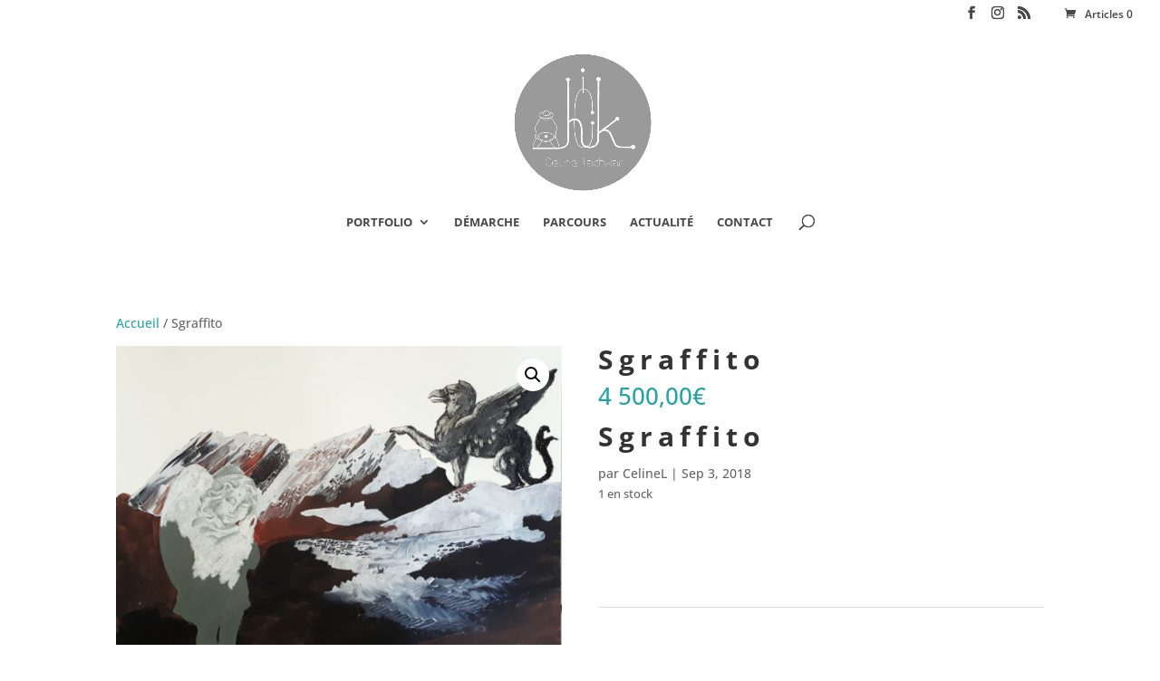

--- FILE ---
content_type: text/css
request_url: https://www.celinelachkar.com/wp-content/et-cache/1772/et-core-unified-1772.min.css?ver=1765013091
body_size: 245
content:
header#main-header.et-fixed-header,#main-header{-webkit-box-shadow:none!important;-moz-box-shadow:none!important;box-shadow:none!important}.contact-media:before{position:relative;margin-right:4px;font-family:'ETmodules'}.contact-address:before{content:"\e009"}.contact-media{margin-bottom:2px}.contact-phone:before{content:"\e090"}.contact-email:before{content:"\e010"}.contact-fax:before{content:"\e103"}.pagination.clearfix a{transition-duration:0.4s;color:black;background:white;border:2px solid black;padding:5px 10px;margin-top:15px;border-radius:5px;display:inline-block}.pagination.clearfix a:hover{transition-duration:0.4s;color:white;background:black;border:2px solid white;padding:5px 10px;margin-top:15px;border-radius:5px;display:inline-block}